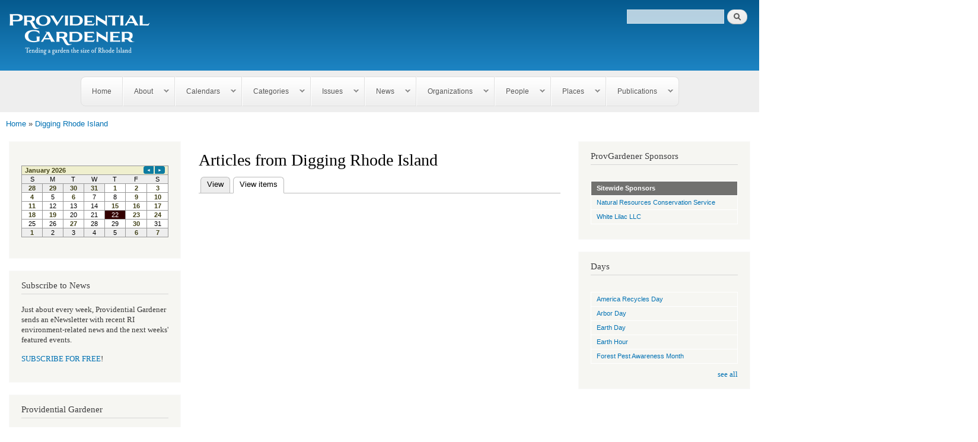

--- FILE ---
content_type: text/html; charset=utf-8
request_url: https://www.provgardener.com/node/104/feed-items
body_size: 19963
content:
<!DOCTYPE html>
<html lang="en" dir="ltr"

  xmlns:content="http://purl.org/rss/1.0/modules/content/"
  xmlns:dc="http://purl.org/dc/terms/"
  xmlns:foaf="http://xmlns.com/foaf/0.1/"
  xmlns:og="http://ogp.me/ns#"
  xmlns:rdfs="http://www.w3.org/2000/01/rdf-schema#"
  xmlns:sioc="http://rdfs.org/sioc/ns#"
  xmlns:sioct="http://rdfs.org/sioc/types#"
  xmlns:skos="http://www.w3.org/2004/02/skos/core#"
  xmlns:xsd="http://www.w3.org/2001/XMLSchema#">

<head>
  <meta http-equiv="Content-Type" content="text/html; charset=utf-8" />
<meta name="Generator" content="Drupal 7 (http://drupal.org)" />
<link rel="alternate" type="application/rss+xml" title="" href="https://www.provgardener.com/node//feed" />
<link rel="shortcut icon" href="https://www.provgardener.com/sites/default/files/provGard_FINAL_white-02-250.png" type="image/png" />
<meta name="viewport" content="width=device-width, initial-scale=1.0, maximum-scale=1" />
    <meta name="google-site-verification" content="kDHJKImH1sO35y1STlLfnYT3PcHqOV1PEMUgmqChRgY" /> 
    <meta http-equiv="X-UA-Compatible" content="IE=edge,chrome=1"><script type="text/javascript">(window.NREUM||(NREUM={})).init={ajax:{deny_list:["bam.nr-data.net"]},feature_flags:["soft_nav"]};(window.NREUM||(NREUM={})).loader_config={licenseKey:"01444c853e",applicationID:"55182785",browserID:"55183330"};;/*! For license information please see nr-loader-rum-1.308.0.min.js.LICENSE.txt */
(()=>{var e,t,r={163:(e,t,r)=>{"use strict";r.d(t,{j:()=>E});var n=r(384),i=r(1741);var a=r(2555);r(860).K7.genericEvents;const s="experimental.resources",o="register",c=e=>{if(!e||"string"!=typeof e)return!1;try{document.createDocumentFragment().querySelector(e)}catch{return!1}return!0};var d=r(2614),u=r(944),l=r(8122);const f="[data-nr-mask]",g=e=>(0,l.a)(e,(()=>{const e={feature_flags:[],experimental:{allow_registered_children:!1,resources:!1},mask_selector:"*",block_selector:"[data-nr-block]",mask_input_options:{color:!1,date:!1,"datetime-local":!1,email:!1,month:!1,number:!1,range:!1,search:!1,tel:!1,text:!1,time:!1,url:!1,week:!1,textarea:!1,select:!1,password:!0}};return{ajax:{deny_list:void 0,block_internal:!0,enabled:!0,autoStart:!0},api:{get allow_registered_children(){return e.feature_flags.includes(o)||e.experimental.allow_registered_children},set allow_registered_children(t){e.experimental.allow_registered_children=t},duplicate_registered_data:!1},browser_consent_mode:{enabled:!1},distributed_tracing:{enabled:void 0,exclude_newrelic_header:void 0,cors_use_newrelic_header:void 0,cors_use_tracecontext_headers:void 0,allowed_origins:void 0},get feature_flags(){return e.feature_flags},set feature_flags(t){e.feature_flags=t},generic_events:{enabled:!0,autoStart:!0},harvest:{interval:30},jserrors:{enabled:!0,autoStart:!0},logging:{enabled:!0,autoStart:!0},metrics:{enabled:!0,autoStart:!0},obfuscate:void 0,page_action:{enabled:!0},page_view_event:{enabled:!0,autoStart:!0},page_view_timing:{enabled:!0,autoStart:!0},performance:{capture_marks:!1,capture_measures:!1,capture_detail:!0,resources:{get enabled(){return e.feature_flags.includes(s)||e.experimental.resources},set enabled(t){e.experimental.resources=t},asset_types:[],first_party_domains:[],ignore_newrelic:!0}},privacy:{cookies_enabled:!0},proxy:{assets:void 0,beacon:void 0},session:{expiresMs:d.wk,inactiveMs:d.BB},session_replay:{autoStart:!0,enabled:!1,preload:!1,sampling_rate:10,error_sampling_rate:100,collect_fonts:!1,inline_images:!1,fix_stylesheets:!0,mask_all_inputs:!0,get mask_text_selector(){return e.mask_selector},set mask_text_selector(t){c(t)?e.mask_selector="".concat(t,",").concat(f):""===t||null===t?e.mask_selector=f:(0,u.R)(5,t)},get block_class(){return"nr-block"},get ignore_class(){return"nr-ignore"},get mask_text_class(){return"nr-mask"},get block_selector(){return e.block_selector},set block_selector(t){c(t)?e.block_selector+=",".concat(t):""!==t&&(0,u.R)(6,t)},get mask_input_options(){return e.mask_input_options},set mask_input_options(t){t&&"object"==typeof t?e.mask_input_options={...t,password:!0}:(0,u.R)(7,t)}},session_trace:{enabled:!0,autoStart:!0},soft_navigations:{enabled:!0,autoStart:!0},spa:{enabled:!0,autoStart:!0},ssl:void 0,user_actions:{enabled:!0,elementAttributes:["id","className","tagName","type"]}}})());var p=r(6154),m=r(9324);let h=0;const v={buildEnv:m.F3,distMethod:m.Xs,version:m.xv,originTime:p.WN},b={consented:!1},y={appMetadata:{},get consented(){return this.session?.state?.consent||b.consented},set consented(e){b.consented=e},customTransaction:void 0,denyList:void 0,disabled:!1,harvester:void 0,isolatedBacklog:!1,isRecording:!1,loaderType:void 0,maxBytes:3e4,obfuscator:void 0,onerror:void 0,ptid:void 0,releaseIds:{},session:void 0,timeKeeper:void 0,registeredEntities:[],jsAttributesMetadata:{bytes:0},get harvestCount(){return++h}},_=e=>{const t=(0,l.a)(e,y),r=Object.keys(v).reduce((e,t)=>(e[t]={value:v[t],writable:!1,configurable:!0,enumerable:!0},e),{});return Object.defineProperties(t,r)};var w=r(5701);const x=e=>{const t=e.startsWith("http");e+="/",r.p=t?e:"https://"+e};var R=r(7836),k=r(3241);const A={accountID:void 0,trustKey:void 0,agentID:void 0,licenseKey:void 0,applicationID:void 0,xpid:void 0},S=e=>(0,l.a)(e,A),T=new Set;function E(e,t={},r,s){let{init:o,info:c,loader_config:d,runtime:u={},exposed:l=!0}=t;if(!c){const e=(0,n.pV)();o=e.init,c=e.info,d=e.loader_config}e.init=g(o||{}),e.loader_config=S(d||{}),c.jsAttributes??={},p.bv&&(c.jsAttributes.isWorker=!0),e.info=(0,a.D)(c);const f=e.init,m=[c.beacon,c.errorBeacon];T.has(e.agentIdentifier)||(f.proxy.assets&&(x(f.proxy.assets),m.push(f.proxy.assets)),f.proxy.beacon&&m.push(f.proxy.beacon),e.beacons=[...m],function(e){const t=(0,n.pV)();Object.getOwnPropertyNames(i.W.prototype).forEach(r=>{const n=i.W.prototype[r];if("function"!=typeof n||"constructor"===n)return;let a=t[r];e[r]&&!1!==e.exposed&&"micro-agent"!==e.runtime?.loaderType&&(t[r]=(...t)=>{const n=e[r](...t);return a?a(...t):n})})}(e),(0,n.US)("activatedFeatures",w.B)),u.denyList=[...f.ajax.deny_list||[],...f.ajax.block_internal?m:[]],u.ptid=e.agentIdentifier,u.loaderType=r,e.runtime=_(u),T.has(e.agentIdentifier)||(e.ee=R.ee.get(e.agentIdentifier),e.exposed=l,(0,k.W)({agentIdentifier:e.agentIdentifier,drained:!!w.B?.[e.agentIdentifier],type:"lifecycle",name:"initialize",feature:void 0,data:e.config})),T.add(e.agentIdentifier)}},384:(e,t,r)=>{"use strict";r.d(t,{NT:()=>s,US:()=>u,Zm:()=>o,bQ:()=>d,dV:()=>c,pV:()=>l});var n=r(6154),i=r(1863),a=r(1910);const s={beacon:"bam.nr-data.net",errorBeacon:"bam.nr-data.net"};function o(){return n.gm.NREUM||(n.gm.NREUM={}),void 0===n.gm.newrelic&&(n.gm.newrelic=n.gm.NREUM),n.gm.NREUM}function c(){let e=o();return e.o||(e.o={ST:n.gm.setTimeout,SI:n.gm.setImmediate||n.gm.setInterval,CT:n.gm.clearTimeout,XHR:n.gm.XMLHttpRequest,REQ:n.gm.Request,EV:n.gm.Event,PR:n.gm.Promise,MO:n.gm.MutationObserver,FETCH:n.gm.fetch,WS:n.gm.WebSocket},(0,a.i)(...Object.values(e.o))),e}function d(e,t){let r=o();r.initializedAgents??={},t.initializedAt={ms:(0,i.t)(),date:new Date},r.initializedAgents[e]=t}function u(e,t){o()[e]=t}function l(){return function(){let e=o();const t=e.info||{};e.info={beacon:s.beacon,errorBeacon:s.errorBeacon,...t}}(),function(){let e=o();const t=e.init||{};e.init={...t}}(),c(),function(){let e=o();const t=e.loader_config||{};e.loader_config={...t}}(),o()}},782:(e,t,r)=>{"use strict";r.d(t,{T:()=>n});const n=r(860).K7.pageViewTiming},860:(e,t,r)=>{"use strict";r.d(t,{$J:()=>u,K7:()=>c,P3:()=>d,XX:()=>i,Yy:()=>o,df:()=>a,qY:()=>n,v4:()=>s});const n="events",i="jserrors",a="browser/blobs",s="rum",o="browser/logs",c={ajax:"ajax",genericEvents:"generic_events",jserrors:i,logging:"logging",metrics:"metrics",pageAction:"page_action",pageViewEvent:"page_view_event",pageViewTiming:"page_view_timing",sessionReplay:"session_replay",sessionTrace:"session_trace",softNav:"soft_navigations",spa:"spa"},d={[c.pageViewEvent]:1,[c.pageViewTiming]:2,[c.metrics]:3,[c.jserrors]:4,[c.spa]:5,[c.ajax]:6,[c.sessionTrace]:7,[c.softNav]:8,[c.sessionReplay]:9,[c.logging]:10,[c.genericEvents]:11},u={[c.pageViewEvent]:s,[c.pageViewTiming]:n,[c.ajax]:n,[c.spa]:n,[c.softNav]:n,[c.metrics]:i,[c.jserrors]:i,[c.sessionTrace]:a,[c.sessionReplay]:a,[c.logging]:o,[c.genericEvents]:"ins"}},944:(e,t,r)=>{"use strict";r.d(t,{R:()=>i});var n=r(3241);function i(e,t){"function"==typeof console.debug&&(console.debug("New Relic Warning: https://github.com/newrelic/newrelic-browser-agent/blob/main/docs/warning-codes.md#".concat(e),t),(0,n.W)({agentIdentifier:null,drained:null,type:"data",name:"warn",feature:"warn",data:{code:e,secondary:t}}))}},1687:(e,t,r)=>{"use strict";r.d(t,{Ak:()=>d,Ze:()=>f,x3:()=>u});var n=r(3241),i=r(7836),a=r(3606),s=r(860),o=r(2646);const c={};function d(e,t){const r={staged:!1,priority:s.P3[t]||0};l(e),c[e].get(t)||c[e].set(t,r)}function u(e,t){e&&c[e]&&(c[e].get(t)&&c[e].delete(t),p(e,t,!1),c[e].size&&g(e))}function l(e){if(!e)throw new Error("agentIdentifier required");c[e]||(c[e]=new Map)}function f(e="",t="feature",r=!1){if(l(e),!e||!c[e].get(t)||r)return p(e,t);c[e].get(t).staged=!0,g(e)}function g(e){const t=Array.from(c[e]);t.every(([e,t])=>t.staged)&&(t.sort((e,t)=>e[1].priority-t[1].priority),t.forEach(([t])=>{c[e].delete(t),p(e,t)}))}function p(e,t,r=!0){const s=e?i.ee.get(e):i.ee,c=a.i.handlers;if(!s.aborted&&s.backlog&&c){if((0,n.W)({agentIdentifier:e,type:"lifecycle",name:"drain",feature:t}),r){const e=s.backlog[t],r=c[t];if(r){for(let t=0;e&&t<e.length;++t)m(e[t],r);Object.entries(r).forEach(([e,t])=>{Object.values(t||{}).forEach(t=>{t[0]?.on&&t[0]?.context()instanceof o.y&&t[0].on(e,t[1])})})}}s.isolatedBacklog||delete c[t],s.backlog[t]=null,s.emit("drain-"+t,[])}}function m(e,t){var r=e[1];Object.values(t[r]||{}).forEach(t=>{var r=e[0];if(t[0]===r){var n=t[1],i=e[3],a=e[2];n.apply(i,a)}})}},1738:(e,t,r)=>{"use strict";r.d(t,{U:()=>g,Y:()=>f});var n=r(3241),i=r(9908),a=r(1863),s=r(944),o=r(5701),c=r(3969),d=r(8362),u=r(860),l=r(4261);function f(e,t,r,a){const f=a||r;!f||f[e]&&f[e]!==d.d.prototype[e]||(f[e]=function(){(0,i.p)(c.xV,["API/"+e+"/called"],void 0,u.K7.metrics,r.ee),(0,n.W)({agentIdentifier:r.agentIdentifier,drained:!!o.B?.[r.agentIdentifier],type:"data",name:"api",feature:l.Pl+e,data:{}});try{return t.apply(this,arguments)}catch(e){(0,s.R)(23,e)}})}function g(e,t,r,n,s){const o=e.info;null===r?delete o.jsAttributes[t]:o.jsAttributes[t]=r,(s||null===r)&&(0,i.p)(l.Pl+n,[(0,a.t)(),t,r],void 0,"session",e.ee)}},1741:(e,t,r)=>{"use strict";r.d(t,{W:()=>a});var n=r(944),i=r(4261);class a{#e(e,...t){if(this[e]!==a.prototype[e])return this[e](...t);(0,n.R)(35,e)}addPageAction(e,t){return this.#e(i.hG,e,t)}register(e){return this.#e(i.eY,e)}recordCustomEvent(e,t){return this.#e(i.fF,e,t)}setPageViewName(e,t){return this.#e(i.Fw,e,t)}setCustomAttribute(e,t,r){return this.#e(i.cD,e,t,r)}noticeError(e,t){return this.#e(i.o5,e,t)}setUserId(e,t=!1){return this.#e(i.Dl,e,t)}setApplicationVersion(e){return this.#e(i.nb,e)}setErrorHandler(e){return this.#e(i.bt,e)}addRelease(e,t){return this.#e(i.k6,e,t)}log(e,t){return this.#e(i.$9,e,t)}start(){return this.#e(i.d3)}finished(e){return this.#e(i.BL,e)}recordReplay(){return this.#e(i.CH)}pauseReplay(){return this.#e(i.Tb)}addToTrace(e){return this.#e(i.U2,e)}setCurrentRouteName(e){return this.#e(i.PA,e)}interaction(e){return this.#e(i.dT,e)}wrapLogger(e,t,r){return this.#e(i.Wb,e,t,r)}measure(e,t){return this.#e(i.V1,e,t)}consent(e){return this.#e(i.Pv,e)}}},1863:(e,t,r)=>{"use strict";function n(){return Math.floor(performance.now())}r.d(t,{t:()=>n})},1910:(e,t,r)=>{"use strict";r.d(t,{i:()=>a});var n=r(944);const i=new Map;function a(...e){return e.every(e=>{if(i.has(e))return i.get(e);const t="function"==typeof e?e.toString():"",r=t.includes("[native code]"),a=t.includes("nrWrapper");return r||a||(0,n.R)(64,e?.name||t),i.set(e,r),r})}},2555:(e,t,r)=>{"use strict";r.d(t,{D:()=>o,f:()=>s});var n=r(384),i=r(8122);const a={beacon:n.NT.beacon,errorBeacon:n.NT.errorBeacon,licenseKey:void 0,applicationID:void 0,sa:void 0,queueTime:void 0,applicationTime:void 0,ttGuid:void 0,user:void 0,account:void 0,product:void 0,extra:void 0,jsAttributes:{},userAttributes:void 0,atts:void 0,transactionName:void 0,tNamePlain:void 0};function s(e){try{return!!e.licenseKey&&!!e.errorBeacon&&!!e.applicationID}catch(e){return!1}}const o=e=>(0,i.a)(e,a)},2614:(e,t,r)=>{"use strict";r.d(t,{BB:()=>s,H3:()=>n,g:()=>d,iL:()=>c,tS:()=>o,uh:()=>i,wk:()=>a});const n="NRBA",i="SESSION",a=144e5,s=18e5,o={STARTED:"session-started",PAUSE:"session-pause",RESET:"session-reset",RESUME:"session-resume",UPDATE:"session-update"},c={SAME_TAB:"same-tab",CROSS_TAB:"cross-tab"},d={OFF:0,FULL:1,ERROR:2}},2646:(e,t,r)=>{"use strict";r.d(t,{y:()=>n});class n{constructor(e){this.contextId=e}}},2843:(e,t,r)=>{"use strict";r.d(t,{G:()=>a,u:()=>i});var n=r(3878);function i(e,t=!1,r,i){(0,n.DD)("visibilitychange",function(){if(t)return void("hidden"===document.visibilityState&&e());e(document.visibilityState)},r,i)}function a(e,t,r){(0,n.sp)("pagehide",e,t,r)}},3241:(e,t,r)=>{"use strict";r.d(t,{W:()=>a});var n=r(6154);const i="newrelic";function a(e={}){try{n.gm.dispatchEvent(new CustomEvent(i,{detail:e}))}catch(e){}}},3606:(e,t,r)=>{"use strict";r.d(t,{i:()=>a});var n=r(9908);a.on=s;var i=a.handlers={};function a(e,t,r,a){s(a||n.d,i,e,t,r)}function s(e,t,r,i,a){a||(a="feature"),e||(e=n.d);var s=t[a]=t[a]||{};(s[r]=s[r]||[]).push([e,i])}},3878:(e,t,r)=>{"use strict";function n(e,t){return{capture:e,passive:!1,signal:t}}function i(e,t,r=!1,i){window.addEventListener(e,t,n(r,i))}function a(e,t,r=!1,i){document.addEventListener(e,t,n(r,i))}r.d(t,{DD:()=>a,jT:()=>n,sp:()=>i})},3969:(e,t,r)=>{"use strict";r.d(t,{TZ:()=>n,XG:()=>o,rs:()=>i,xV:()=>s,z_:()=>a});const n=r(860).K7.metrics,i="sm",a="cm",s="storeSupportabilityMetrics",o="storeEventMetrics"},4234:(e,t,r)=>{"use strict";r.d(t,{W:()=>a});var n=r(7836),i=r(1687);class a{constructor(e,t){this.agentIdentifier=e,this.ee=n.ee.get(e),this.featureName=t,this.blocked=!1}deregisterDrain(){(0,i.x3)(this.agentIdentifier,this.featureName)}}},4261:(e,t,r)=>{"use strict";r.d(t,{$9:()=>d,BL:()=>o,CH:()=>g,Dl:()=>_,Fw:()=>y,PA:()=>h,Pl:()=>n,Pv:()=>k,Tb:()=>l,U2:()=>a,V1:()=>R,Wb:()=>x,bt:()=>b,cD:()=>v,d3:()=>w,dT:()=>c,eY:()=>p,fF:()=>f,hG:()=>i,k6:()=>s,nb:()=>m,o5:()=>u});const n="api-",i="addPageAction",a="addToTrace",s="addRelease",o="finished",c="interaction",d="log",u="noticeError",l="pauseReplay",f="recordCustomEvent",g="recordReplay",p="register",m="setApplicationVersion",h="setCurrentRouteName",v="setCustomAttribute",b="setErrorHandler",y="setPageViewName",_="setUserId",w="start",x="wrapLogger",R="measure",k="consent"},5289:(e,t,r)=>{"use strict";r.d(t,{GG:()=>s,Qr:()=>c,sB:()=>o});var n=r(3878),i=r(6389);function a(){return"undefined"==typeof document||"complete"===document.readyState}function s(e,t){if(a())return e();const r=(0,i.J)(e),s=setInterval(()=>{a()&&(clearInterval(s),r())},500);(0,n.sp)("load",r,t)}function o(e){if(a())return e();(0,n.DD)("DOMContentLoaded",e)}function c(e){if(a())return e();(0,n.sp)("popstate",e)}},5607:(e,t,r)=>{"use strict";r.d(t,{W:()=>n});const n=(0,r(9566).bz)()},5701:(e,t,r)=>{"use strict";r.d(t,{B:()=>a,t:()=>s});var n=r(3241);const i=new Set,a={};function s(e,t){const r=t.agentIdentifier;a[r]??={},e&&"object"==typeof e&&(i.has(r)||(t.ee.emit("rumresp",[e]),a[r]=e,i.add(r),(0,n.W)({agentIdentifier:r,loaded:!0,drained:!0,type:"lifecycle",name:"load",feature:void 0,data:e})))}},6154:(e,t,r)=>{"use strict";r.d(t,{OF:()=>c,RI:()=>i,WN:()=>u,bv:()=>a,eN:()=>l,gm:()=>s,mw:()=>o,sb:()=>d});var n=r(1863);const i="undefined"!=typeof window&&!!window.document,a="undefined"!=typeof WorkerGlobalScope&&("undefined"!=typeof self&&self instanceof WorkerGlobalScope&&self.navigator instanceof WorkerNavigator||"undefined"!=typeof globalThis&&globalThis instanceof WorkerGlobalScope&&globalThis.navigator instanceof WorkerNavigator),s=i?window:"undefined"!=typeof WorkerGlobalScope&&("undefined"!=typeof self&&self instanceof WorkerGlobalScope&&self||"undefined"!=typeof globalThis&&globalThis instanceof WorkerGlobalScope&&globalThis),o=Boolean("hidden"===s?.document?.visibilityState),c=/iPad|iPhone|iPod/.test(s.navigator?.userAgent),d=c&&"undefined"==typeof SharedWorker,u=((()=>{const e=s.navigator?.userAgent?.match(/Firefox[/\s](\d+\.\d+)/);Array.isArray(e)&&e.length>=2&&e[1]})(),Date.now()-(0,n.t)()),l=()=>"undefined"!=typeof PerformanceNavigationTiming&&s?.performance?.getEntriesByType("navigation")?.[0]?.responseStart},6389:(e,t,r)=>{"use strict";function n(e,t=500,r={}){const n=r?.leading||!1;let i;return(...r)=>{n&&void 0===i&&(e.apply(this,r),i=setTimeout(()=>{i=clearTimeout(i)},t)),n||(clearTimeout(i),i=setTimeout(()=>{e.apply(this,r)},t))}}function i(e){let t=!1;return(...r)=>{t||(t=!0,e.apply(this,r))}}r.d(t,{J:()=>i,s:()=>n})},6630:(e,t,r)=>{"use strict";r.d(t,{T:()=>n});const n=r(860).K7.pageViewEvent},7699:(e,t,r)=>{"use strict";r.d(t,{It:()=>a,KC:()=>o,No:()=>i,qh:()=>s});var n=r(860);const i=16e3,a=1e6,s="SESSION_ERROR",o={[n.K7.logging]:!0,[n.K7.genericEvents]:!1,[n.K7.jserrors]:!1,[n.K7.ajax]:!1}},7836:(e,t,r)=>{"use strict";r.d(t,{P:()=>o,ee:()=>c});var n=r(384),i=r(8990),a=r(2646),s=r(5607);const o="nr@context:".concat(s.W),c=function e(t,r){var n={},s={},u={},l=!1;try{l=16===r.length&&d.initializedAgents?.[r]?.runtime.isolatedBacklog}catch(e){}var f={on:p,addEventListener:p,removeEventListener:function(e,t){var r=n[e];if(!r)return;for(var i=0;i<r.length;i++)r[i]===t&&r.splice(i,1)},emit:function(e,r,n,i,a){!1!==a&&(a=!0);if(c.aborted&&!i)return;t&&a&&t.emit(e,r,n);var o=g(n);m(e).forEach(e=>{e.apply(o,r)});var d=v()[s[e]];d&&d.push([f,e,r,o]);return o},get:h,listeners:m,context:g,buffer:function(e,t){const r=v();if(t=t||"feature",f.aborted)return;Object.entries(e||{}).forEach(([e,n])=>{s[n]=t,t in r||(r[t]=[])})},abort:function(){f._aborted=!0,Object.keys(f.backlog).forEach(e=>{delete f.backlog[e]})},isBuffering:function(e){return!!v()[s[e]]},debugId:r,backlog:l?{}:t&&"object"==typeof t.backlog?t.backlog:{},isolatedBacklog:l};return Object.defineProperty(f,"aborted",{get:()=>{let e=f._aborted||!1;return e||(t&&(e=t.aborted),e)}}),f;function g(e){return e&&e instanceof a.y?e:e?(0,i.I)(e,o,()=>new a.y(o)):new a.y(o)}function p(e,t){n[e]=m(e).concat(t)}function m(e){return n[e]||[]}function h(t){return u[t]=u[t]||e(f,t)}function v(){return f.backlog}}(void 0,"globalEE"),d=(0,n.Zm)();d.ee||(d.ee=c)},8122:(e,t,r)=>{"use strict";r.d(t,{a:()=>i});var n=r(944);function i(e,t){try{if(!e||"object"!=typeof e)return(0,n.R)(3);if(!t||"object"!=typeof t)return(0,n.R)(4);const r=Object.create(Object.getPrototypeOf(t),Object.getOwnPropertyDescriptors(t)),a=0===Object.keys(r).length?e:r;for(let s in a)if(void 0!==e[s])try{if(null===e[s]){r[s]=null;continue}Array.isArray(e[s])&&Array.isArray(t[s])?r[s]=Array.from(new Set([...e[s],...t[s]])):"object"==typeof e[s]&&"object"==typeof t[s]?r[s]=i(e[s],t[s]):r[s]=e[s]}catch(e){r[s]||(0,n.R)(1,e)}return r}catch(e){(0,n.R)(2,e)}}},8362:(e,t,r)=>{"use strict";r.d(t,{d:()=>a});var n=r(9566),i=r(1741);class a extends i.W{agentIdentifier=(0,n.LA)(16)}},8374:(e,t,r)=>{r.nc=(()=>{try{return document?.currentScript?.nonce}catch(e){}return""})()},8990:(e,t,r)=>{"use strict";r.d(t,{I:()=>i});var n=Object.prototype.hasOwnProperty;function i(e,t,r){if(n.call(e,t))return e[t];var i=r();if(Object.defineProperty&&Object.keys)try{return Object.defineProperty(e,t,{value:i,writable:!0,enumerable:!1}),i}catch(e){}return e[t]=i,i}},9324:(e,t,r)=>{"use strict";r.d(t,{F3:()=>i,Xs:()=>a,xv:()=>n});const n="1.308.0",i="PROD",a="CDN"},9566:(e,t,r)=>{"use strict";r.d(t,{LA:()=>o,bz:()=>s});var n=r(6154);const i="xxxxxxxx-xxxx-4xxx-yxxx-xxxxxxxxxxxx";function a(e,t){return e?15&e[t]:16*Math.random()|0}function s(){const e=n.gm?.crypto||n.gm?.msCrypto;let t,r=0;return e&&e.getRandomValues&&(t=e.getRandomValues(new Uint8Array(30))),i.split("").map(e=>"x"===e?a(t,r++).toString(16):"y"===e?(3&a()|8).toString(16):e).join("")}function o(e){const t=n.gm?.crypto||n.gm?.msCrypto;let r,i=0;t&&t.getRandomValues&&(r=t.getRandomValues(new Uint8Array(e)));const s=[];for(var o=0;o<e;o++)s.push(a(r,i++).toString(16));return s.join("")}},9908:(e,t,r)=>{"use strict";r.d(t,{d:()=>n,p:()=>i});var n=r(7836).ee.get("handle");function i(e,t,r,i,a){a?(a.buffer([e],i),a.emit(e,t,r)):(n.buffer([e],i),n.emit(e,t,r))}}},n={};function i(e){var t=n[e];if(void 0!==t)return t.exports;var a=n[e]={exports:{}};return r[e](a,a.exports,i),a.exports}i.m=r,i.d=(e,t)=>{for(var r in t)i.o(t,r)&&!i.o(e,r)&&Object.defineProperty(e,r,{enumerable:!0,get:t[r]})},i.f={},i.e=e=>Promise.all(Object.keys(i.f).reduce((t,r)=>(i.f[r](e,t),t),[])),i.u=e=>"nr-rum-1.308.0.min.js",i.o=(e,t)=>Object.prototype.hasOwnProperty.call(e,t),e={},t="NRBA-1.308.0.PROD:",i.l=(r,n,a,s)=>{if(e[r])e[r].push(n);else{var o,c;if(void 0!==a)for(var d=document.getElementsByTagName("script"),u=0;u<d.length;u++){var l=d[u];if(l.getAttribute("src")==r||l.getAttribute("data-webpack")==t+a){o=l;break}}if(!o){c=!0;var f={296:"sha512-+MIMDsOcckGXa1EdWHqFNv7P+JUkd5kQwCBr3KE6uCvnsBNUrdSt4a/3/L4j4TxtnaMNjHpza2/erNQbpacJQA=="};(o=document.createElement("script")).charset="utf-8",i.nc&&o.setAttribute("nonce",i.nc),o.setAttribute("data-webpack",t+a),o.src=r,0!==o.src.indexOf(window.location.origin+"/")&&(o.crossOrigin="anonymous"),f[s]&&(o.integrity=f[s])}e[r]=[n];var g=(t,n)=>{o.onerror=o.onload=null,clearTimeout(p);var i=e[r];if(delete e[r],o.parentNode&&o.parentNode.removeChild(o),i&&i.forEach(e=>e(n)),t)return t(n)},p=setTimeout(g.bind(null,void 0,{type:"timeout",target:o}),12e4);o.onerror=g.bind(null,o.onerror),o.onload=g.bind(null,o.onload),c&&document.head.appendChild(o)}},i.r=e=>{"undefined"!=typeof Symbol&&Symbol.toStringTag&&Object.defineProperty(e,Symbol.toStringTag,{value:"Module"}),Object.defineProperty(e,"__esModule",{value:!0})},i.p="https://js-agent.newrelic.com/",(()=>{var e={374:0,840:0};i.f.j=(t,r)=>{var n=i.o(e,t)?e[t]:void 0;if(0!==n)if(n)r.push(n[2]);else{var a=new Promise((r,i)=>n=e[t]=[r,i]);r.push(n[2]=a);var s=i.p+i.u(t),o=new Error;i.l(s,r=>{if(i.o(e,t)&&(0!==(n=e[t])&&(e[t]=void 0),n)){var a=r&&("load"===r.type?"missing":r.type),s=r&&r.target&&r.target.src;o.message="Loading chunk "+t+" failed: ("+a+": "+s+")",o.name="ChunkLoadError",o.type=a,o.request=s,n[1](o)}},"chunk-"+t,t)}};var t=(t,r)=>{var n,a,[s,o,c]=r,d=0;if(s.some(t=>0!==e[t])){for(n in o)i.o(o,n)&&(i.m[n]=o[n]);if(c)c(i)}for(t&&t(r);d<s.length;d++)a=s[d],i.o(e,a)&&e[a]&&e[a][0](),e[a]=0},r=self["webpackChunk:NRBA-1.308.0.PROD"]=self["webpackChunk:NRBA-1.308.0.PROD"]||[];r.forEach(t.bind(null,0)),r.push=t.bind(null,r.push.bind(r))})(),(()=>{"use strict";i(8374);var e=i(8362),t=i(860);const r=Object.values(t.K7);var n=i(163);var a=i(9908),s=i(1863),o=i(4261),c=i(1738);var d=i(1687),u=i(4234),l=i(5289),f=i(6154),g=i(944),p=i(384);const m=e=>f.RI&&!0===e?.privacy.cookies_enabled;function h(e){return!!(0,p.dV)().o.MO&&m(e)&&!0===e?.session_trace.enabled}var v=i(6389),b=i(7699);class y extends u.W{constructor(e,t){super(e.agentIdentifier,t),this.agentRef=e,this.abortHandler=void 0,this.featAggregate=void 0,this.loadedSuccessfully=void 0,this.onAggregateImported=new Promise(e=>{this.loadedSuccessfully=e}),this.deferred=Promise.resolve(),!1===e.init[this.featureName].autoStart?this.deferred=new Promise((t,r)=>{this.ee.on("manual-start-all",(0,v.J)(()=>{(0,d.Ak)(e.agentIdentifier,this.featureName),t()}))}):(0,d.Ak)(e.agentIdentifier,t)}importAggregator(e,t,r={}){if(this.featAggregate)return;const n=async()=>{let n;await this.deferred;try{if(m(e.init)){const{setupAgentSession:t}=await i.e(296).then(i.bind(i,3305));n=t(e)}}catch(e){(0,g.R)(20,e),this.ee.emit("internal-error",[e]),(0,a.p)(b.qh,[e],void 0,this.featureName,this.ee)}try{if(!this.#t(this.featureName,n,e.init))return(0,d.Ze)(this.agentIdentifier,this.featureName),void this.loadedSuccessfully(!1);const{Aggregate:i}=await t();this.featAggregate=new i(e,r),e.runtime.harvester.initializedAggregates.push(this.featAggregate),this.loadedSuccessfully(!0)}catch(e){(0,g.R)(34,e),this.abortHandler?.(),(0,d.Ze)(this.agentIdentifier,this.featureName,!0),this.loadedSuccessfully(!1),this.ee&&this.ee.abort()}};f.RI?(0,l.GG)(()=>n(),!0):n()}#t(e,r,n){if(this.blocked)return!1;switch(e){case t.K7.sessionReplay:return h(n)&&!!r;case t.K7.sessionTrace:return!!r;default:return!0}}}var _=i(6630),w=i(2614),x=i(3241);class R extends y{static featureName=_.T;constructor(e){var t;super(e,_.T),this.setupInspectionEvents(e.agentIdentifier),t=e,(0,c.Y)(o.Fw,function(e,r){"string"==typeof e&&("/"!==e.charAt(0)&&(e="/"+e),t.runtime.customTransaction=(r||"http://custom.transaction")+e,(0,a.p)(o.Pl+o.Fw,[(0,s.t)()],void 0,void 0,t.ee))},t),this.importAggregator(e,()=>i.e(296).then(i.bind(i,3943)))}setupInspectionEvents(e){const t=(t,r)=>{t&&(0,x.W)({agentIdentifier:e,timeStamp:t.timeStamp,loaded:"complete"===t.target.readyState,type:"window",name:r,data:t.target.location+""})};(0,l.sB)(e=>{t(e,"DOMContentLoaded")}),(0,l.GG)(e=>{t(e,"load")}),(0,l.Qr)(e=>{t(e,"navigate")}),this.ee.on(w.tS.UPDATE,(t,r)=>{(0,x.W)({agentIdentifier:e,type:"lifecycle",name:"session",data:r})})}}class k extends e.d{constructor(e){var t;(super(),f.gm)?(this.features={},(0,p.bQ)(this.agentIdentifier,this),this.desiredFeatures=new Set(e.features||[]),this.desiredFeatures.add(R),(0,n.j)(this,e,e.loaderType||"agent"),t=this,(0,c.Y)(o.cD,function(e,r,n=!1){if("string"==typeof e){if(["string","number","boolean"].includes(typeof r)||null===r)return(0,c.U)(t,e,r,o.cD,n);(0,g.R)(40,typeof r)}else(0,g.R)(39,typeof e)},t),function(e){(0,c.Y)(o.Dl,function(t,r=!1){if("string"!=typeof t&&null!==t)return void(0,g.R)(41,typeof t);const n=e.info.jsAttributes["enduser.id"];r&&null!=n&&n!==t?(0,a.p)(o.Pl+"setUserIdAndResetSession",[t],void 0,"session",e.ee):(0,c.U)(e,"enduser.id",t,o.Dl,!0)},e)}(this),function(e){(0,c.Y)(o.nb,function(t){if("string"==typeof t||null===t)return(0,c.U)(e,"application.version",t,o.nb,!1);(0,g.R)(42,typeof t)},e)}(this),function(e){(0,c.Y)(o.d3,function(){e.ee.emit("manual-start-all")},e)}(this),function(e){(0,c.Y)(o.Pv,function(t=!0){if("boolean"==typeof t){if((0,a.p)(o.Pl+o.Pv,[t],void 0,"session",e.ee),e.runtime.consented=t,t){const t=e.features.page_view_event;t.onAggregateImported.then(e=>{const r=t.featAggregate;e&&!r.sentRum&&r.sendRum()})}}else(0,g.R)(65,typeof t)},e)}(this),this.run()):(0,g.R)(21)}get config(){return{info:this.info,init:this.init,loader_config:this.loader_config,runtime:this.runtime}}get api(){return this}run(){try{const e=function(e){const t={};return r.forEach(r=>{t[r]=!!e[r]?.enabled}),t}(this.init),n=[...this.desiredFeatures];n.sort((e,r)=>t.P3[e.featureName]-t.P3[r.featureName]),n.forEach(r=>{if(!e[r.featureName]&&r.featureName!==t.K7.pageViewEvent)return;if(r.featureName===t.K7.spa)return void(0,g.R)(67);const n=function(e){switch(e){case t.K7.ajax:return[t.K7.jserrors];case t.K7.sessionTrace:return[t.K7.ajax,t.K7.pageViewEvent];case t.K7.sessionReplay:return[t.K7.sessionTrace];case t.K7.pageViewTiming:return[t.K7.pageViewEvent];default:return[]}}(r.featureName).filter(e=>!(e in this.features));n.length>0&&(0,g.R)(36,{targetFeature:r.featureName,missingDependencies:n}),this.features[r.featureName]=new r(this)})}catch(e){(0,g.R)(22,e);for(const e in this.features)this.features[e].abortHandler?.();const t=(0,p.Zm)();delete t.initializedAgents[this.agentIdentifier]?.features,delete this.sharedAggregator;return t.ee.get(this.agentIdentifier).abort(),!1}}}var A=i(2843),S=i(782);class T extends y{static featureName=S.T;constructor(e){super(e,S.T),f.RI&&((0,A.u)(()=>(0,a.p)("docHidden",[(0,s.t)()],void 0,S.T,this.ee),!0),(0,A.G)(()=>(0,a.p)("winPagehide",[(0,s.t)()],void 0,S.T,this.ee)),this.importAggregator(e,()=>i.e(296).then(i.bind(i,2117))))}}var E=i(3969);class I extends y{static featureName=E.TZ;constructor(e){super(e,E.TZ),f.RI&&document.addEventListener("securitypolicyviolation",e=>{(0,a.p)(E.xV,["Generic/CSPViolation/Detected"],void 0,this.featureName,this.ee)}),this.importAggregator(e,()=>i.e(296).then(i.bind(i,9623)))}}new k({features:[R,T,I],loaderType:"lite"})})()})();</script>
    <meta name="MobileOptimized" content="width" />
    <meta name="HandheldFriendly" content="true" />
    <meta name="viewport" content="width=device-width, initial-scale=1.0" />
    <meta http-equiv="cleartype" content="on" />
  <title>Articles from Digging Rhode Island | The Providential Gardener</title>
  <link type="text/css" rel="stylesheet" href="https://www.provgardener.com/sites/default/files/css/css_xE-rWrJf-fncB6ztZfd2huxqgxu4WO-qwma6Xer30m4.css" media="all" />
<link type="text/css" rel="stylesheet" href="https://www.provgardener.com/sites/default/files/css/css_a2zgomhIcB7MPfGw8K2d28bxupMcQsUWZ-cuV3QIEJc.css" media="all" />
<link type="text/css" rel="stylesheet" href="https://www.provgardener.com/sites/default/files/css/css_0hVFmeNqHI995idWobfaVhIo6jASABYsqjsElZ8mlA8.css" media="all" />
<link type="text/css" rel="stylesheet" href="https://www.provgardener.com/sites/default/files/css/css_uS5_xkKb0u2vSp9nEyxcmyU6HV2KEz2h7DPbL3j_ItA.css" media="all" />
<link type="text/css" rel="stylesheet" href="https://www.provgardener.com/sites/default/files/css/css_2THG1eGiBIizsWFeexsNe1iDifJ00QRS9uSd03rY9co.css" media="print" />
  <script type="text/javascript" src="https://www.provgardener.com/sites/default/files/js/js_Pt6OpwTd6jcHLRIjrE-eSPLWMxWDkcyYrPTIrXDSON0.js"></script>
<script type="text/javascript" src="https://www.provgardener.com/sites/default/files/js/js_onbE0n0cQY6KTDQtHO_E27UBymFC-RuqypZZ6Zxez-o.js"></script>
<script type="text/javascript" src="https://www.provgardener.com/sites/default/files/js/js_gHk2gWJ_Qw_jU2qRiUmSl7d8oly1Cx7lQFrqcp3RXcI.js"></script>
<script type="text/javascript" src="https://www.provgardener.com/sites/default/files/js/js_TWd_CxRitIh9W4g7EFj9znFXwcLersQxjFFgXCTrY_I.js"></script>
<script type="text/javascript" src="https://www.provgardener.com/sites/default/files/js/js_Ofj7l77ezpDbolpobDa4RheMhVKbTyVzE5npFE8teE4.js"></script>
<script type="text/javascript">
<!--//--><![CDATA[//><!--
jQuery.extend(Drupal.settings, {"basePath":"\/","pathPrefix":"","setHasJsCookie":0,"ajaxPageState":{"theme":"myresponsive_bartik","theme_token":"iVvrSNfvI6lEl5Kh85KfbyNWV3W2QwBiPDkpM23zES8","js":{"sites\/all\/modules\/jquery_update\/replace\/jquery\/1.12\/jquery.min.js":1,"misc\/jquery-extend-3.4.0.js":1,"misc\/jquery-html-prefilter-3.5.0-backport.js":1,"misc\/jquery.once.js":1,"misc\/drupal.js":1,"sites\/all\/modules\/jquery_update\/js\/jquery_browser.js":1,"misc\/form-single-submit.js":1,"sites\/all\/modules\/entityreference\/js\/entityreference.js":1,"sites\/all\/libraries\/superfish\/jquery.hoverIntent.minified.js":1,"sites\/all\/libraries\/superfish\/sftouchscreen.js":1,"sites\/all\/libraries\/superfish\/sfsmallscreen.js":1,"sites\/all\/libraries\/superfish\/supposition.js":1,"sites\/all\/libraries\/superfish\/superfish.js":1,"sites\/all\/libraries\/superfish\/supersubs.js":1,"sites\/all\/modules\/superfish\/superfish.js":1,"sites\/all\/themes\/myresponsive_bartik\/js\/collapsible-menu.js":1},"css":{"modules\/system\/system.base.css":1,"modules\/system\/system.menus.css":1,"modules\/system\/system.messages.css":1,"modules\/system\/system.theme.css":1,"modules\/aggregator\/aggregator.css":1,"modules\/book\/book.css":1,"modules\/field\/theme\/field.css":1,"modules\/node\/node.css":1,"modules\/search\/search.css":1,"modules\/user\/user.css":1,"sites\/all\/modules\/views\/css\/views.css":1,"sites\/all\/modules\/ctools\/css\/ctools.css":1,"sites\/all\/modules\/addtoany\/addtoany.css":1,"sites\/all\/libraries\/superfish\/css\/superfish.css":1,"sites\/all\/libraries\/superfish\/style\/simple\/simple.css":1,"sites\/all\/themes\/myresponsive_bartik\/css\/layout.css":1,"sites\/all\/themes\/myresponsive_bartik\/css\/style.css":1,"sites\/all\/themes\/myresponsive_bartik\/css\/colors.css":1,"sites\/all\/themes\/myresponsive_bartik\/css\/print.css":1}},"urlIsAjaxTrusted":{"\/node\/104\/feed-items":true},"superfish":{"1":{"id":"1","sf":{"animation":{"opacity":"show","height":"show"},"speed":"\u0027fast\u0027","autoArrows":true,"dropShadows":true,"disableHI":false},"plugins":{"touchscreen":{"mode":"window_width"},"smallscreen":{"mode":"window_width","addSelected":false,"menuClasses":false,"hyperlinkClasses":false,"title":"NewMenu"},"supposition":true,"bgiframe":false,"supersubs":{"minWidth":"12","maxWidth":"27","extraWidth":1}}}}});
//--><!]]>
</script>
  <!--[if (gte IE 6)&(lte IE 8)]>
    <script src="/sites/all/themes/myresponsive_bartik/js/selectivizr-min.js"></script>
  <![endif]-->
  <!--[if lt IE 9]>
    <script src="/sites/all/themes/myresponsive_bartik/js/html5-respond.js"></script>
  <![endif]-->
</head>
<body class="html not-front not-logged-in two-sidebars page-node page-node- page-node-104 page-node-feed-items footer-columns" >
  <div id="skip-link">
    <a href="#main-content" class="element-invisible element-focusable">Skip to main content</a>
  </div>
    <div id="page-wrapper"><div id="page">

  <header id="header" role="banner" class="without-secondary-menu"><div class="section clearfix">
        
    
          <a href="/" title="Home" rel="home" id="logo">
        <img src="https://www.provgardener.com/sites/default/files/PG_logo_FINAL_white-02-250.png" alt="Home" />
      </a>
    
          <div id="name-and-slogan" class="element-invisible">

                              <div id="site-name" class="element-invisible">
              <strong>
                <a href="/" title="Home" rel="home"><span>The Providential Gardener</span></a>
              </strong>
            </div>
                  
                  <div id="site-slogan" class="element-invisible">
            Tending a garden the size of Rhode Island          </div>
        
      </div> <!-- /#name-and-slogan -->
    
      <div class="region region-header">
    <div id="block-search-form" class="block block-search">

    
  <div class="content">
    <form action="/node/104/feed-items" method="post" id="search-block-form" accept-charset="UTF-8"><div><div class="container-inline">
      <h2 class="element-invisible">Search form</h2>
    <div class="form-item form-type-textfield form-item-search-block-form">
  <label class="element-invisible" for="edit-search-block-form--2">Search </label>
 <input title="Enter the terms you wish to search for." type="text" id="edit-search-block-form--2" name="search_block_form" value="" size="15" maxlength="128" class="form-text" />
</div>
<div class="form-actions form-wrapper" id="edit-actions"><input type="submit" id="edit-submit" name="op" value="Search" class="form-submit" /></div><input type="hidden" name="form_build_id" value="form-dy4S69yFUyYKUMLeEPpGPrZo-UaIiR6EkWIJKZtLYNA" />
<input type="hidden" name="form_id" value="search_block_form" />
</div>
</div></form>  </div>
</div>
  </div>

      </div></header> <!-- /.section, /#header -->

  
      <div id="navbar"><div class="section clearfix">
        <div class="region region-navbar">
    <div id="block-superfish-1" class="block block-superfish">

    
  <div class="content">
    <ul id="superfish-1" class="menu sf-menu sf-menu-newmenu sf-horizontal sf-style-simple sf-total-items-10 sf-parent-items-9 sf-single-items-1"><li id="menu-3155-1" class="first odd sf-item-1 sf-depth-1 sf-no-children"><a href="/" class="sf-depth-1">Home</a></li><li id="menu-3156-1" class="middle even sf-item-2 sf-depth-1 sf-total-children-3 sf-parent-children-1 sf-single-children-2 menuparent"><a href="/main/provgardener" title="" class="sf-depth-1 menuparent">About</a><ul class="sf-megamenu"><li class="sf-megamenu-wrapper middle even sf-item-2 sf-depth-1 sf-total-children-3 sf-parent-children-1 sf-single-children-2 menuparent"><ol><li id="menu-3163-1" class="first odd sf-item-1 sf-depth-2 sf-total-children-1 sf-parent-children-0 sf-single-children-1 sf-megamenu-column menuparent"><div class="sf-megamenu-column"><a href="/main/provgardener" title="" class="sf-depth-2 menuparent">About This Website</a><ol><li id="menu-3579-1" class="firstandlast odd sf-item-1 sf-depth-3 sf-no-children"><a href="/content/tour-website" class="sf-depth-3">Tour This Website</a></li></ol></div></li><li id="menu-4552-1" class="middle even sf-item-2 sf-depth-2 sf-no-children"><a href="/about/about-provgardeners-long-term-sustainability" title="" class="sf-depth-2">ProvGardener&#039;s Long-Term Sustainability</a></li><li id="menu-3522-1" class="last odd sf-item-3 sf-depth-2 sf-no-children"><a href="/main/white-lilac-llc" class="sf-depth-2">White Lilac LLC</a></li></ol></li></ul></li><li id="menu-3157-1" class="middle odd sf-item-3 sf-depth-1 sf-total-children-3 sf-parent-children-3 sf-single-children-0 menuparent"><a href="/calendars" class="sf-depth-1 menuparent">Calendars</a><ul class="sf-megamenu"><li class="sf-megamenu-wrapper middle odd sf-item-3 sf-depth-1 sf-total-children-3 sf-parent-children-3 sf-single-children-0 menuparent"><ol><li id="menu-3167-1" class="first odd sf-item-1 sf-depth-2 sf-total-children-4 sf-parent-children-0 sf-single-children-4 sf-megamenu-column menuparent"><div class="sf-megamenu-column"><a href="/calendar/ri-environmental-calendar" title="The main calendar, What Grows On in RI, The Whole Shebang, The Everything Calendar!" class="sf-depth-2 menuparent">RI Environmental Calendar</a><ol><li id="menu-3174-1" class="first odd sf-item-1 sf-depth-3 sf-no-children"><a href="/calendar/add-events" class="sf-depth-3">Add Events</a></li><li id="menu-3540-1" class="middle even sf-item-2 sf-depth-3 sf-no-children"><a href="/calendar/earth-day-arbor-day-calendar" class="sf-depth-3">Earth Day / Arbor Day Calendar</a></li><li id="menu-3581-1" class="middle odd sf-item-3 sf-depth-3 sf-no-children"><a href="/calendar/ri-cleanups-calendar" class="sf-depth-3">RI Earth Day Cleanups Calendar</a></li><li id="menu-3830-1" class="last even sf-item-4 sf-depth-3 sf-no-children"><a href="/calendar/childrens-activities" class="sf-depth-3">Children&#039;s Activities</a></li></ol></div></li><li id="menu-3165-1" class="middle even sf-item-2 sf-depth-2 sf-total-children-3 sf-parent-children-0 sf-single-children-3 sf-megamenu-column menuparent"><div class="sf-megamenu-column"><a href="/main/special-calendar-views" title="" class="sf-depth-2 menuparent">Special Calendar Views</a><ol><li id="menu-3168-1" class="first odd sf-item-1 sf-depth-3 sf-no-children"><a href="/calendar/featured-events" class="sf-depth-3">Featured Events</a></li><li id="menu-3169-1" class="middle even sf-item-2 sf-depth-3 sf-no-children"><a href="/calendar/just-added" class="sf-depth-3">Just Added</a></li><li id="menu-3170-1" class="last odd sf-item-3 sf-depth-3 sf-no-children"><a href="/calendar/ongoing-events" class="sf-depth-3">Ongoing Events</a></li></ol></div></li><li id="menu-3166-1" class="last odd sf-item-3 sf-depth-2 sf-total-children-4 sf-parent-children-0 sf-single-children-4 sf-megamenu-column menuparent"><div class="sf-megamenu-column"><a href="/calendar/other-calendars" title="" class="sf-depth-2 menuparent">Special Calendar Views</a><ol><li id="menu-3173-1" class="first odd sf-item-1 sf-depth-3 sf-no-children"><a href="/calendars/event-type" title="" class="sf-depth-3">By Event Type</a></li><li id="menu-3171-1" class="middle even sf-item-2 sf-depth-3 sf-no-children"><a href="/calendars/topical" title="" class="sf-depth-3">By Topic</a></li><li id="menu-3172-1" class="middle odd sf-item-3 sf-depth-3 sf-no-children"><a href="/calendars/organization" title="" class="sf-depth-3">Published for Other Organizations</a></li><li id="menu-3423-1" class="last even sf-item-4 sf-depth-3 sf-no-children"><a href="/days" class="sf-depth-3">Special Days, Weeks, and Months</a></li></ol></div></li></ol></li></ul></li><li id="menu-3158-1" class="middle even sf-item-4 sf-depth-1 sf-total-children-2 sf-parent-children-2 sf-single-children-0 menuparent"><a href="/main/categories" class="sf-depth-1 menuparent">Categories</a><ul class="sf-megamenu"><li class="sf-megamenu-wrapper middle even sf-item-4 sf-depth-1 sf-total-children-2 sf-parent-children-2 sf-single-children-0 menuparent"><ol><li id="menu-3338-1" class="first odd sf-item-1 sf-depth-2 sf-total-children-16 sf-parent-children-1 sf-single-children-15 sf-megamenu-column menuparent"><div class="sf-megamenu-column"><a href="/category/a-g" class="sf-depth-2 menuparent">Category A-G</a><ol><li id="menu-3314-1" class="first odd sf-item-1 sf-depth-3 sf-no-children"><a href="/category/air" class="sf-depth-3">Air</a></li><li id="menu-3317-1" class="middle even sf-item-2 sf-depth-3 sf-no-children"><a href="/category/astronomy" class="sf-depth-3">Astronomy</a></li><li id="menu-3312-1" class="middle odd sf-item-3 sf-depth-3 sf-no-children"><a href="/category/buildings" class="sf-depth-3">Buildings</a></li><li id="menu-3315-1" class="middle even sf-item-4 sf-depth-3 sf-no-children"><a href="/category/climate" class="sf-depth-3">Climate</a></li><li id="menu-3309-1" class="middle odd sf-item-5 sf-depth-3 sf-no-children"><a href="/category/comprehensive" class="sf-depth-3">Comprehensive</a></li><li id="menu-3321-1" class="middle even sf-item-6 sf-depth-3 sf-no-children"><a href="/category/conservation" class="sf-depth-3">Conservation</a></li><li id="menu-3325-1" class="middle odd sf-item-7 sf-depth-3 sf-no-children"><a href="/category/critters" class="sf-depth-3">Critters</a></li><li id="menu-3326-1" class="middle even sf-item-8 sf-depth-3 sf-no-children"><a href="/category/ecology-habitat" class="sf-depth-3">Ecology, Habitat</a></li><li id="menu-3310-1" class="middle odd sf-item-9 sf-depth-3 sf-no-children"><a href="/category/economy" class="sf-depth-3">Economy</a></li><li id="menu-3192-1" class="middle even sf-item-10 sf-depth-3 sf-total-children-2 sf-parent-children-0 sf-single-children-2 menuparent"><a href="/category/education" class="sf-depth-3 menuparent">Education</a><ol><li id="menu-3196-1" class="first odd sf-item-1 sf-depth-4 sf-no-children"><a href="/main/rhode-island-adult-education" title="" class="sf-depth-4">RI Adult Education</a></li><li id="menu-3539-1" class="last even sf-item-2 sf-depth-4 sf-no-children"><a href="/ri-adult-ed-program-providers" title="" class="sf-depth-4">RI Adult Education Providers</a></li></ol></li><li id="menu-3313-1" class="middle odd sf-item-11 sf-depth-3 sf-no-children"><a href="/category/energy" class="sf-depth-3">Energy</a></li><li id="menu-3306-1" class="middle even sf-item-12 sf-depth-3 sf-no-children"><a href="/category/farming" class="sf-depth-3">Farming</a></li><li id="menu-3307-1" class="middle odd sf-item-13 sf-depth-3 sf-no-children"><a href="/category/food" class="sf-depth-3">Food</a></li><li id="menu-3322-1" class="middle even sf-item-14 sf-depth-3 sf-no-children"><a href="/category/forests-trees" class="sf-depth-3">Forests &amp; Trees</a></li><li id="menu-3305-1" class="middle odd sf-item-15 sf-depth-3 sf-no-children"><a href="/category/gardens-landscapes" class="sf-depth-3">Gardens &amp; Landscapes</a></li><li id="menu-3335-1" class="last even sf-item-16 sf-depth-3 sf-no-children"><a href="/category/geology-soils" class="sf-depth-3">Geology, Soils</a></li></ol></div></li><li id="menu-3339-1" class="last even sf-item-2 sf-depth-2 sf-total-children-18 sf-parent-children-0 sf-single-children-18 sf-megamenu-column menuparent"><div class="sf-megamenu-column"><a href="/category/h-z" class="sf-depth-2 menuparent">Category H-Z</a><ol><li id="menu-3337-1" class="first odd sf-item-1 sf-depth-3 sf-no-children"><a href="/category/health-safety" class="sf-depth-3">Health &amp; Safety</a></li><li id="menu-3320-1" class="middle even sf-item-2 sf-depth-3 sf-no-children"><a href="/category/history-natural-history" class="sf-depth-3">History ~ Natural History</a></li><li id="menu-3324-1" class="middle odd sf-item-3 sf-depth-3 sf-no-children"><a href="/category/invasives" class="sf-depth-3">Invasives</a></li><li id="menu-3328-1" class="middle even sf-item-4 sf-depth-3 sf-no-children"><a href="/category/land" class="sf-depth-3">Land</a></li><li id="menu-3334-1" class="middle odd sf-item-5 sf-depth-3 sf-no-children"><a href="/category/natural-resources" class="sf-depth-3">RI Natural Resources</a></li><li id="menu-3336-1" class="middle even sf-item-6 sf-depth-3 sf-no-children"><a href="/category/other" class="sf-depth-3">Other</a></li><li id="menu-3319-1" class="middle odd sf-item-7 sf-depth-3 sf-no-children"><a href="/category/planning-development" class="sf-depth-3">Planning &amp; Development</a></li><li id="menu-3323-1" class="middle even sf-item-8 sf-depth-3 sf-no-children"><a href="/category/plants" class="sf-depth-3">Plants</a></li><li id="menu-3332-1" class="middle odd sf-item-9 sf-depth-3 sf-no-children"><a href="/category/pollution" class="sf-depth-3">Pollution</a></li><li id="menu-3327-1" class="middle even sf-item-10 sf-depth-3 sf-no-children"><a href="/category/recreation-exploration" class="sf-depth-3">Recreation &amp; Exploration</a></li><li id="menu-3330-1" class="middle odd sf-item-11 sf-depth-3 sf-no-children"><a href="/category/public-works-infrastructure" class="sf-depth-3">Public Works &amp; Infrastructure</a></li><li id="menu-3316-1" class="middle even sf-item-12 sf-depth-3 sf-no-children"><a href="/category/resilience" class="sf-depth-3">Resilience</a></li><li id="menu-3311-1" class="middle odd sf-item-13 sf-depth-3 sf-no-children"><a href="/category/social-justice" class="sf-depth-3">Social Justice</a></li><li id="menu-3308-1" class="middle even sf-item-14 sf-depth-3 sf-no-children"><a href="/category/sustainability" class="sf-depth-3">Sustainability</a></li><li id="menu-3329-1" class="middle odd sf-item-15 sf-depth-3 sf-no-children"><a href="/category/transportation" class="sf-depth-3">Transportation</a></li><li id="menu-3331-1" class="middle even sf-item-16 sf-depth-3 sf-no-children"><a href="/category/waste" class="sf-depth-3">Waste</a></li><li id="menu-3333-1" class="middle odd sf-item-17 sf-depth-3 sf-no-children"><a href="/category/water" class="sf-depth-3">Water</a></li><li id="menu-3318-1" class="last even sf-item-18 sf-depth-3 sf-no-children"><a href="/category/weather" class="sf-depth-3">Weather</a></li></ol></div></li></ol></li></ul></li><li id="menu-5154-1" class="middle odd sf-item-5 sf-depth-1 sf-total-children-1 sf-parent-children-0 sf-single-children-1 menuparent"><a href="/content/issues-page" title="" class="sf-depth-1 menuparent">Issues</a><ul class="sf-megamenu"><li class="sf-megamenu-wrapper middle odd sf-item-5 sf-depth-1 sf-total-children-1 sf-parent-children-0 sf-single-children-1 menuparent"><ol><li id="menu-5155-1" class="firstandlast odd sf-item-1 sf-depth-2 sf-no-children"><a href="/issues/unhoused/ri-homelessness-research-guide" title="" class="sf-depth-2">Homelessness</a></li></ol></li></ul></li><li id="menu-3187-1" class="middle even sf-item-6 sf-depth-1 sf-total-children-2 sf-parent-children-1 sf-single-children-1 menuparent"><a href="/main/news" title="" class="sf-depth-1 menuparent">News</a><ul class="sf-megamenu"><li class="sf-megamenu-wrapper middle even sf-item-6 sf-depth-1 sf-total-children-2 sf-parent-children-1 sf-single-children-1 menuparent"><ol><li id="menu-3177-1" class="first odd sf-item-1 sf-depth-2 sf-total-children-1 sf-parent-children-0 sf-single-children-1 sf-megamenu-column menuparent"><div class="sf-megamenu-column"><a href="/about/news-sources" class="sf-depth-2 menuparent">News Sources</a><ol><li id="menu-3340-1" class="firstandlast odd sf-item-1 sf-depth-3 sf-no-children"><a href="/news-sources-urls" class="sf-depth-3">URLs of News Sources</a></li></ol></div></li><li id="menu-3178-1" class="last even sf-item-2 sf-depth-2 sf-no-children"><a href="/main/newsletters" title="" class="sf-depth-2">Newsletters</a></li></ol></li></ul></li><li id="menu-3159-1" class="middle odd sf-item-7 sf-depth-1 sf-total-children-3 sf-parent-children-0 sf-single-children-3 menuparent"><a href="/main/ri-organizations" title="" class="sf-depth-1 menuparent">Organizations</a><ul class="sf-megamenu"><li class="sf-megamenu-wrapper middle odd sf-item-7 sf-depth-1 sf-total-children-3 sf-parent-children-0 sf-single-children-3 menuparent"><ol><li id="menu-3179-1" class="first odd sf-item-1 sf-depth-2 sf-no-children"><a href="/main/organization-directory" class="sf-depth-2">RI Organization Directory</a></li><li id="menu-3180-1" class="middle even sf-item-2 sf-depth-2 sf-no-children"><a href="/about/about-directory" title="" class="sf-depth-2">About RI Organization Directory</a></li><li id="menu-3181-1" class="last odd sf-item-3 sf-depth-2 sf-no-children"><a href="/about/why-isnt-my-group-here" title="" class="sf-depth-2">Get Listed in The RI Organization Directory</a></li></ol></li></ul></li><li id="menu-3160-1" class="middle even sf-item-8 sf-depth-1 sf-total-children-4 sf-parent-children-0 sf-single-children-4 menuparent"><a href="/main/people" class="sf-depth-1 menuparent">People</a><ul class="sf-megamenu"><li class="sf-megamenu-wrapper middle even sf-item-8 sf-depth-1 sf-total-children-4 sf-parent-children-0 sf-single-children-4 menuparent"><ol><li id="menu-3342-1" class="first odd sf-item-1 sf-depth-2 sf-no-children"><a href="/people-in-the-news" class="sf-depth-2">People in the News</a></li><li id="menu-3197-1" class="middle even sf-item-2 sf-depth-2 sf-no-children"><a href="/main/so-youre-rhode-islander" class="sf-depth-2">Rhode Islanders</a></li><li id="menu-3182-1" class="middle odd sf-item-3 sf-depth-2 sf-no-children"><a href="/main/volunteer" title="" class="sf-depth-2">Volunteer</a></li><li id="menu-3183-1" class="last even sf-item-4 sf-depth-2 sf-no-children"><a href="/main/work" title="" class="sf-depth-2">Work</a></li></ol></li></ul></li><li id="menu-3161-1" class="middle odd sf-item-9 sf-depth-1 sf-total-children-1 sf-parent-children-0 sf-single-children-1 menuparent"><a href="/places" class="sf-depth-1 menuparent">Places</a><ul class="sf-megamenu"><li class="sf-megamenu-wrapper middle odd sf-item-9 sf-depth-1 sf-total-children-1 sf-parent-children-0 sf-single-children-1 menuparent"><ol><li id="menu-3185-1" class="firstandlast odd sf-item-1 sf-depth-2 sf-no-children"><a href="/municipalities" title="" class="sf-depth-2">Municipalities</a></li></ol></li></ul></li><li id="menu-3162-1" class="last even sf-item-10 sf-depth-1 sf-total-children-8 sf-parent-children-0 sf-single-children-8 menuparent"><a href="/main/publications" class="sf-depth-1 menuparent">Publications</a><ul class="sf-megamenu"><li class="sf-megamenu-wrapper last even sf-item-10 sf-depth-1 sf-total-children-8 sf-parent-children-0 sf-single-children-8 menuparent"><ol><li id="menu-4410-1" class="first odd sf-item-1 sf-depth-2 sf-no-children"><a href="/pubs/apps" title="" class="sf-depth-2">Apps</a></li><li id="menu-3527-1" class="middle even sf-item-2 sf-depth-2 sf-no-children"><a href="/pubs/glossaries" class="sf-depth-2">Glossaries, Dictionaries</a></li><li id="menu-3528-1" class="middle odd sf-item-3 sf-depth-2 sf-no-children"><a href="/pubs/lists" class="sf-depth-2">Lists</a></li><li id="menu-3850-1" class="middle even sf-item-4 sf-depth-2 sf-no-children"><a href="/pubs/maps" class="sf-depth-2">Maps</a></li><li id="menu-3186-1" class="middle odd sf-item-5 sf-depth-2 sf-no-children"><a href="/publications/podcasts" title="" class="sf-depth-2">Podcasts</a></li><li id="menu-3856-1" class="middle even sf-item-6 sf-depth-2 sf-no-children"><a href="/trash-tutorial-links" class="sf-depth-2">Trash Tutorial</a></li><li id="menu-3529-1" class="middle odd sf-item-7 sf-depth-2 sf-no-children"><a href="/pubs/videos" class="sf-depth-2">Videos</a></li><li id="menu-3544-1" class="last even sf-item-8 sf-depth-2 sf-no-children"><a href="/pubs/webcams" title="" class="sf-depth-2">WebCams</a></li></ol></li></ul></li></ul>  </div>
</div>
  </div>
    </div></div> <!-- /.section, /#navbar -->
    
      
    
  <div id="main-wrapper" class="clearfix"><div id="main" role="main" class="clearfix">

    <h2 class="element-invisible">You are here</h2><div class="breadcrumb"><a href="/">Home</a> » <a href="/content/digging-rhode-island">Digging Rhode Island</a></div>
    <div id="content" class="column"><div class="section">
            <a id="main-content"></a>
                    <h1 class="title" id="page-title">
          Articles from Digging Rhode Island        </h1>
                          <div class="tabs">
          <h2 class="element-invisible">Primary tabs</h2><ul class="tabs primary"><li><a href="/content/digging-rhode-island">View</a></li>
<li class="active"><a href="/node/104/feed-items" class="active">View items<span class="element-invisible">(active tab)</span></a></li>
</ul>        </div>
                          <div class="region region-content">
    <div id="block-system-main" class="block block-system">

    
  <div class="content">
    <div class="view view-feeds-defaults-feed-items view-id-feeds_defaults_feed_items view-display-id-page_1 view-dom-id-3ab4c80909457e8628286800f44a6fb2">
        
  
  
  
  
  
  
  
  
</div>  </div>
</div>
  </div>
      
    </div></div> <!-- /.section, /#content -->

          <div id="sidebar-first" class="column sidebar"><div class="section">
          <div class="region region-sidebar-first">
    <div id="block-block-2" class="block block-block">

    
  <div class="content">
    <p><script type="text/javascript" src="//www.trumba.com/scripts/spuds.js"></script><script type="text/javascript">
<!--//--><![CDATA[// ><!--
// <![CDATA[
$Trumba.addSpud({
webName: "what-grows-on-in-Rhode-Island",
spudType : "datefinder" ,
teaserBase : "https://www.provgardener.com/calendar/ri-environmental-calendar" });
// ]]]]><![CDATA[>
//--><!]]>
</script></p>
  </div>
</div>
<div id="block-block-1" class="block block-block">

    <h2>Subscribe to News</h2>
  
  <div class="content">
    <p>Just about every week, Providential Gardener sends an eNewsletter with recent RI environment-related news and the next weeks' featured events.</p>
<p><a href="/content/newsletters">SUBSCRIBE FOR FREE</a>!</p>
  </div>
</div>
<div id="block-menu-block-1" class="block block-menu-block">

    <h2>Providential Gardener</h2>
  
  <div class="content">
    <div class="menu-block-wrapper menu-block-1 menu-name-menu-providential-gardener parent-mlid-0 menu-level-1">
  <ul class="menu clearfix"><li class="first expanded menu-mlid-3195"><a href="/main/points-view" title="">A Point of View</a><ul class="menu clearfix"><li class="first leaf menu-mlid-3190"><a href="/main/communications" title="">RI Communications</a></li>
<li class="leaf menu-mlid-3191"><a href="/main/rhode-island-economy" title="">RI Economy</a></li>
<li class="leaf menu-mlid-3193"><a href="/main/rhode-island-environment" title="">RI Environment</a></li>
<li class="last leaf menu-mlid-3194"><a href="/main/ri-history">RI History</a></li>
</ul></li>
<li class="leaf menu-mlid-3208"><a href="http://providentialgardener.typepad.com/" title="The Providential Gardener was created in 2007, first as a blog. It has evolved to this format, and it&#039;s still developing!">Original ProvGardener Blog</a></li>
<li class="last leaf menu-mlid-3209"><a href="/about/how-support-providential-gardener" title="">Support Providential Gardener</a></li>
</ul></div>
  </div>
</div>
<div id="block-block-39" class="block block-block">

    <h2>Support What Grows On in RI!</h2>
  
  <div class="content">
    <p style="text-align: center;">What Grows On in RI is free for everybody, but well-organized information isn't really free. There are expenses. If you like using the Calendar and find the ProvGardener website useful, I hope you'll make a contribution through my <a href="https://patreon.com/user?u=83366763&amp;" target="_blank">Patreon page</a><a href="https://www.gofundme.com/keep-what-grows-on-in-rhode-island-going" target="_blank">.</a> And let your friends know about the Calendar!</p>
<p style="text-align: center;">Many thanks!</p>
<p style="text-align: center;">Sue Korté</p>
  </div>
</div>
  </div>
      </div></div> <!-- /.section, /#sidebar-first -->
        
          <div id="sidebar-second" class="column sidebar"><div class="section">
          <div class="region region-sidebar-second">
    <div id="block-views-sponsors-block-3" class="block block-views">

    <h2>ProvGardener Sponsors</h2>
  
  <div class="content">
    <div class="view view-sponsors view-id-sponsors view-display-id-block_3 view-dom-id-72492cd8e868ed89d7ce65efe4879343">
        
  
  
      <div class="view-content">
      <table  class="views-table cols-1">
         <thead>
      <tr>
                  <th  class="views-field views-field-title" scope="col">
            Sitewide Sponsors          </th>
              </tr>
    </thead>
    <tbody>
          <tr  class="odd views-row-first">
                  <td  class="views-field views-field-title">
            <a href="/org/natural-resources-conservation-service-ri">Natural Resources Conservation Service</a>          </td>
              </tr>
          <tr  class="even views-row-last">
                  <td  class="views-field views-field-title">
            <a href="/org/white-lilac-llc">White Lilac LLC</a>          </td>
              </tr>
      </tbody>
</table>
    </div>
  
  
  
  
  
  
</div>  </div>
</div>
<div id="block-views-days-block" class="block block-views">

    <h2>Days</h2>
  
  <div class="content">
    <div class="view view-days view-id-days view-display-id-block view-dom-id-04c6ffad4b6c008278ee98599d1ed036">
        
  
  
      <div class="view-content">
      <table  class="views-table cols-0">
       <tbody>
          <tr  class="odd views-row-first">
                  <td  class="views-field views-field-title">
            <a href="/day/america-recycles-day">America Recycles Day</a>          </td>
              </tr>
          <tr  class="even">
                  <td  class="views-field views-field-title">
            <a href="/content/arbor-day">Arbor Day</a>          </td>
              </tr>
          <tr  class="odd">
                  <td  class="views-field views-field-title">
            <a href="/content/earth-day">Earth Day</a>          </td>
              </tr>
          <tr  class="even">
                  <td  class="views-field views-field-title">
            <a href="/content/earth-hour">Earth Hour </a>          </td>
              </tr>
          <tr  class="odd views-row-last">
                  <td  class="views-field views-field-title">
            <a href="/day/forest-pest-awareness-month">Forest Pest Awareness Month</a>          </td>
              </tr>
      </tbody>
</table>
    </div>
  
  
  
      
<div class="more-link">
  <a href="/days">
    see all  </a>
</div>
  
  
  
</div>  </div>
</div>
  </div>
      </div></div> <!-- /.section, /#sidebar-second -->
    
  </div></div> <!-- /#main, /#main-wrapper -->

  
  <div id="footer-wrapper"><div class="section">

          <div id="footer-columns" class="clearfix">
                  <div class="region region-footer-secondcolumn">
    <div id="block-block-11" class="block block-block">

    
  <div class="content">
    <p style="text-align: center;"><span style="font-style: normal;"> Providential Gardener © 2024</span><span style="font-style: normal;"><br /></span></p>
  </div>
</div>
  </div>
          <div class="region region-footer-thirdcolumn">
    <div id="block-block-12" class="block block-block">

    
  <div class="content">
    <p style="text-align: center;"><a href="mailto:skorte@providentialgardener.com"><span style="font-style: normal;">skorte@providentialgardener.com</span></a></p>
  </div>
</div>
  </div>
              </div> <!-- /#footer-columns -->
    
          <footer id="footer" role="contentinfo" class="clearfix">
          <div class="region region-footer">
    <div id="block-block-13" class="block block-block">

    
  <div class="content">
    <p style="text-align: center;"><span style="font-style: normal;">Enter your event information directly into the </span><a href="/calendar/add-events"><span style="font-style: normal;">Add Event Form</span></a><span style="font-style: normal;">. </span></p>
  </div>
</div>
  </div>
      </footer> <!-- /#footer -->
    
  </div></div> <!-- /.section, /#footer-wrapper -->

</div></div> <!-- /#page, /#page-wrapper -->
  <script type="text/javascript">window.NREUM||(NREUM={});NREUM.info={"beacon":"bam.nr-data.net","licenseKey":"01444c853e","applicationID":"55182785","transactionName":"Y1YBYEIEX0sHURdYX1ocNkZZSh5RCFYGSR5EWxM=","queueTime":0,"applicationTime":346,"atts":"TxECFgoeTEU=","errorBeacon":"bam.nr-data.net","agent":""}</script></body>
</html>
